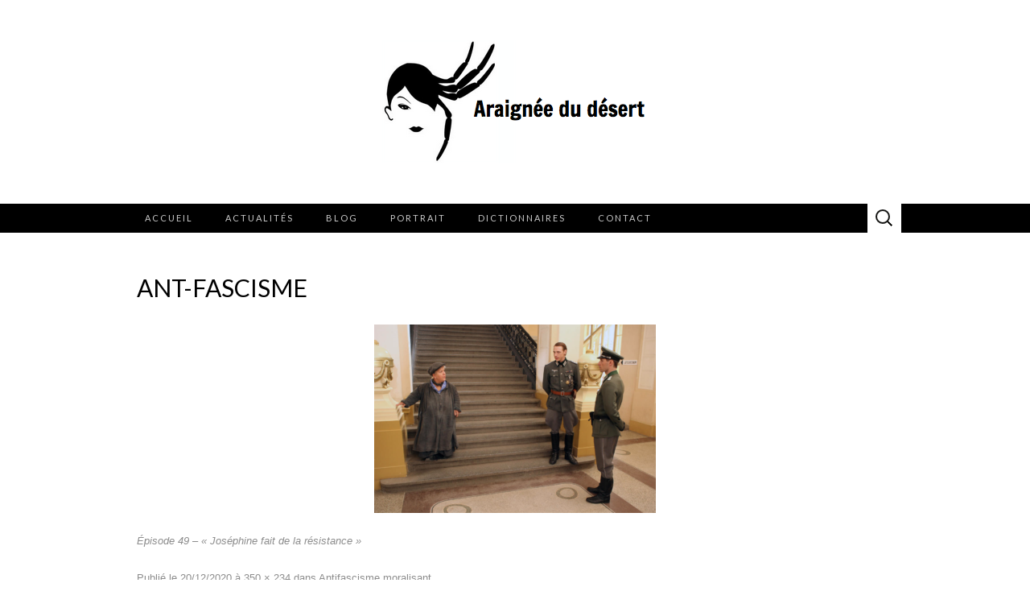

--- FILE ---
content_type: text/html; charset=UTF-8
request_url: https://www.araigneedudesert.fr/antifascisme-moralisant/ant-fascisme/
body_size: 9913
content:
<!DOCTYPE html>
<html dir="ltr" lang="fr-FR" prefix="og: https://ogp.me/ns#">
<head>
	<meta charset="UTF-8">
	<meta name="viewport" content="width=device-width">
	<link rel="profile" href="http://gmpg.org/xfn/11">
	<link rel="pingback" href="https://www.araigneedudesert.fr/xmlrpc.php">
	<title>Ant-fascisme | Araignée du desert</title>

		<!-- All in One SEO 4.9.3 - aioseo.com -->
	<meta name="description" content="Épisode 49 - &quot;Joséphine fait de la résistance&quot;" />
	<meta name="robots" content="max-image-preview:large" />
	<meta name="author" content="Philippe Ariño"/>
	<link rel="canonical" href="https://www.araigneedudesert.fr/antifascisme-moralisant/ant-fascisme/" />
	<meta name="generator" content="All in One SEO (AIOSEO) 4.9.3" />
		<meta property="og:locale" content="fr_FR" />
		<meta property="og:site_name" content="Araignée du desert | Le site de Philippe Arino" />
		<meta property="og:type" content="article" />
		<meta property="og:title" content="Ant-fascisme | Araignée du desert" />
		<meta property="og:description" content="Épisode 49 - &quot;Joséphine fait de la résistance&quot;" />
		<meta property="og:url" content="https://www.araigneedudesert.fr/antifascisme-moralisant/ant-fascisme/" />
		<meta property="og:image" content="https://www.araigneedudesert.fr/wp-content/uploads/2013/07/Capture-d’écran-2013-07-07-à-12.41.16.png" />
		<meta property="og:image:secure_url" content="https://www.araigneedudesert.fr/wp-content/uploads/2013/07/Capture-d’écran-2013-07-07-à-12.41.16.png" />
		<meta property="article:published_time" content="2020-12-20T14:24:53+00:00" />
		<meta property="article:modified_time" content="2020-12-20T14:25:29+00:00" />
		<meta name="twitter:card" content="summary" />
		<meta name="twitter:title" content="Ant-fascisme | Araignée du desert" />
		<meta name="twitter:description" content="Épisode 49 - &quot;Joséphine fait de la résistance&quot;" />
		<meta name="twitter:image" content="https://www.araigneedudesert.fr/wp-content/uploads/2013/07/Capture-d’écran-2013-07-07-à-12.41.16.png" />
		<script type="application/ld+json" class="aioseo-schema">
			{"@context":"https:\/\/schema.org","@graph":[{"@type":"BreadcrumbList","@id":"https:\/\/www.araigneedudesert.fr\/antifascisme-moralisant\/ant-fascisme\/#breadcrumblist","itemListElement":[{"@type":"ListItem","@id":"https:\/\/www.araigneedudesert.fr#listItem","position":1,"name":"Home","item":"https:\/\/www.araigneedudesert.fr","nextItem":{"@type":"ListItem","@id":"https:\/\/www.araigneedudesert.fr\/antifascisme-moralisant\/ant-fascisme\/#listItem","name":"Ant-fascisme"}},{"@type":"ListItem","@id":"https:\/\/www.araigneedudesert.fr\/antifascisme-moralisant\/ant-fascisme\/#listItem","position":2,"name":"Ant-fascisme","previousItem":{"@type":"ListItem","@id":"https:\/\/www.araigneedudesert.fr#listItem","name":"Home"}}]},{"@type":"ItemPage","@id":"https:\/\/www.araigneedudesert.fr\/antifascisme-moralisant\/ant-fascisme\/#itempage","url":"https:\/\/www.araigneedudesert.fr\/antifascisme-moralisant\/ant-fascisme\/","name":"Ant-fascisme | Araign\u00e9e du desert","description":"\u00c9pisode 49 - \"Jos\u00e9phine fait de la r\u00e9sistance\"","inLanguage":"fr-FR","isPartOf":{"@id":"https:\/\/www.araigneedudesert.fr\/#website"},"breadcrumb":{"@id":"https:\/\/www.araigneedudesert.fr\/antifascisme-moralisant\/ant-fascisme\/#breadcrumblist"},"author":{"@id":"https:\/\/www.araigneedudesert.fr\/author\/araignee1\/#author"},"creator":{"@id":"https:\/\/www.araigneedudesert.fr\/author\/araignee1\/#author"},"datePublished":"2020-12-20T15:24:53+01:00","dateModified":"2020-12-20T15:25:29+01:00"},{"@type":"Organization","@id":"https:\/\/www.araigneedudesert.fr\/#organization","name":"Araign\u00e9e du d\u00e9sert","description":"Le site de Philippe Arino","url":"https:\/\/www.araigneedudesert.fr\/","logo":{"@type":"ImageObject","url":"https:\/\/www.araigneedudesert.fr\/wp-content\/uploads\/2013\/07\/Capture-d\u2019\u00e9cran-2013-07-07-\u00e0-12.41.16.png","@id":"https:\/\/www.araigneedudesert.fr\/antifascisme-moralisant\/ant-fascisme\/#organizationLogo","width":330,"height":153},"image":{"@id":"https:\/\/www.araigneedudesert.fr\/antifascisme-moralisant\/ant-fascisme\/#organizationLogo"}},{"@type":"Person","@id":"https:\/\/www.araigneedudesert.fr\/author\/araignee1\/#author","url":"https:\/\/www.araigneedudesert.fr\/author\/araignee1\/","name":"Philippe Ari\u00f1o","image":{"@type":"ImageObject","@id":"https:\/\/www.araigneedudesert.fr\/antifascisme-moralisant\/ant-fascisme\/#authorImage","url":"https:\/\/secure.gravatar.com\/avatar\/14f4e296fe8a576c9dade7319909f5f70237ae6ed29232da4bd16e8f8e82e6f3?s=96&d=mm&r=g","width":96,"height":96,"caption":"Philippe Ari\u00f1o"}},{"@type":"WebSite","@id":"https:\/\/www.araigneedudesert.fr\/#website","url":"https:\/\/www.araigneedudesert.fr\/","name":"Araign\u00e9e du desert","description":"Le site de Philippe Arino","inLanguage":"fr-FR","publisher":{"@id":"https:\/\/www.araigneedudesert.fr\/#organization"}}]}
		</script>
		<!-- All in One SEO -->

<link rel='dns-prefetch' href='//fonts.googleapis.com' />
<link rel="alternate" type="application/rss+xml" title="Araignée du desert &raquo; Flux" href="https://www.araigneedudesert.fr/feed/" />
<link rel="alternate" type="application/rss+xml" title="Araignée du desert &raquo; Flux des commentaires" href="https://www.araigneedudesert.fr/comments/feed/" />
<link rel="alternate" title="oEmbed (JSON)" type="application/json+oembed" href="https://www.araigneedudesert.fr/wp-json/oembed/1.0/embed?url=https%3A%2F%2Fwww.araigneedudesert.fr%2Fantifascisme-moralisant%2Fant-fascisme%2F" />
<link rel="alternate" title="oEmbed (XML)" type="text/xml+oembed" href="https://www.araigneedudesert.fr/wp-json/oembed/1.0/embed?url=https%3A%2F%2Fwww.araigneedudesert.fr%2Fantifascisme-moralisant%2Fant-fascisme%2F&#038;format=xml" />
<style id='wp-img-auto-sizes-contain-inline-css' type='text/css'>
img:is([sizes=auto i],[sizes^="auto," i]){contain-intrinsic-size:3000px 1500px}
/*# sourceURL=wp-img-auto-sizes-contain-inline-css */
</style>
<style id='wp-block-library-inline-css' type='text/css'>
:root{--wp-block-synced-color:#7a00df;--wp-block-synced-color--rgb:122,0,223;--wp-bound-block-color:var(--wp-block-synced-color);--wp-editor-canvas-background:#ddd;--wp-admin-theme-color:#007cba;--wp-admin-theme-color--rgb:0,124,186;--wp-admin-theme-color-darker-10:#006ba1;--wp-admin-theme-color-darker-10--rgb:0,107,160.5;--wp-admin-theme-color-darker-20:#005a87;--wp-admin-theme-color-darker-20--rgb:0,90,135;--wp-admin-border-width-focus:2px}@media (min-resolution:192dpi){:root{--wp-admin-border-width-focus:1.5px}}.wp-element-button{cursor:pointer}:root .has-very-light-gray-background-color{background-color:#eee}:root .has-very-dark-gray-background-color{background-color:#313131}:root .has-very-light-gray-color{color:#eee}:root .has-very-dark-gray-color{color:#313131}:root .has-vivid-green-cyan-to-vivid-cyan-blue-gradient-background{background:linear-gradient(135deg,#00d084,#0693e3)}:root .has-purple-crush-gradient-background{background:linear-gradient(135deg,#34e2e4,#4721fb 50%,#ab1dfe)}:root .has-hazy-dawn-gradient-background{background:linear-gradient(135deg,#faaca8,#dad0ec)}:root .has-subdued-olive-gradient-background{background:linear-gradient(135deg,#fafae1,#67a671)}:root .has-atomic-cream-gradient-background{background:linear-gradient(135deg,#fdd79a,#004a59)}:root .has-nightshade-gradient-background{background:linear-gradient(135deg,#330968,#31cdcf)}:root .has-midnight-gradient-background{background:linear-gradient(135deg,#020381,#2874fc)}:root{--wp--preset--font-size--normal:16px;--wp--preset--font-size--huge:42px}.has-regular-font-size{font-size:1em}.has-larger-font-size{font-size:2.625em}.has-normal-font-size{font-size:var(--wp--preset--font-size--normal)}.has-huge-font-size{font-size:var(--wp--preset--font-size--huge)}.has-text-align-center{text-align:center}.has-text-align-left{text-align:left}.has-text-align-right{text-align:right}.has-fit-text{white-space:nowrap!important}#end-resizable-editor-section{display:none}.aligncenter{clear:both}.items-justified-left{justify-content:flex-start}.items-justified-center{justify-content:center}.items-justified-right{justify-content:flex-end}.items-justified-space-between{justify-content:space-between}.screen-reader-text{border:0;clip-path:inset(50%);height:1px;margin:-1px;overflow:hidden;padding:0;position:absolute;width:1px;word-wrap:normal!important}.screen-reader-text:focus{background-color:#ddd;clip-path:none;color:#444;display:block;font-size:1em;height:auto;left:5px;line-height:normal;padding:15px 23px 14px;text-decoration:none;top:5px;width:auto;z-index:100000}html :where(.has-border-color){border-style:solid}html :where([style*=border-top-color]){border-top-style:solid}html :where([style*=border-right-color]){border-right-style:solid}html :where([style*=border-bottom-color]){border-bottom-style:solid}html :where([style*=border-left-color]){border-left-style:solid}html :where([style*=border-width]){border-style:solid}html :where([style*=border-top-width]){border-top-style:solid}html :where([style*=border-right-width]){border-right-style:solid}html :where([style*=border-bottom-width]){border-bottom-style:solid}html :where([style*=border-left-width]){border-left-style:solid}html :where(img[class*=wp-image-]){height:auto;max-width:100%}:where(figure){margin:0 0 1em}html :where(.is-position-sticky){--wp-admin--admin-bar--position-offset:var(--wp-admin--admin-bar--height,0px)}@media screen and (max-width:600px){html :where(.is-position-sticky){--wp-admin--admin-bar--position-offset:0px}}

/*# sourceURL=wp-block-library-inline-css */
</style><style id='global-styles-inline-css' type='text/css'>
:root{--wp--preset--aspect-ratio--square: 1;--wp--preset--aspect-ratio--4-3: 4/3;--wp--preset--aspect-ratio--3-4: 3/4;--wp--preset--aspect-ratio--3-2: 3/2;--wp--preset--aspect-ratio--2-3: 2/3;--wp--preset--aspect-ratio--16-9: 16/9;--wp--preset--aspect-ratio--9-16: 9/16;--wp--preset--color--black: #000000;--wp--preset--color--cyan-bluish-gray: #abb8c3;--wp--preset--color--white: #ffffff;--wp--preset--color--pale-pink: #f78da7;--wp--preset--color--vivid-red: #cf2e2e;--wp--preset--color--luminous-vivid-orange: #ff6900;--wp--preset--color--luminous-vivid-amber: #fcb900;--wp--preset--color--light-green-cyan: #7bdcb5;--wp--preset--color--vivid-green-cyan: #00d084;--wp--preset--color--pale-cyan-blue: #8ed1fc;--wp--preset--color--vivid-cyan-blue: #0693e3;--wp--preset--color--vivid-purple: #9b51e0;--wp--preset--gradient--vivid-cyan-blue-to-vivid-purple: linear-gradient(135deg,rgb(6,147,227) 0%,rgb(155,81,224) 100%);--wp--preset--gradient--light-green-cyan-to-vivid-green-cyan: linear-gradient(135deg,rgb(122,220,180) 0%,rgb(0,208,130) 100%);--wp--preset--gradient--luminous-vivid-amber-to-luminous-vivid-orange: linear-gradient(135deg,rgb(252,185,0) 0%,rgb(255,105,0) 100%);--wp--preset--gradient--luminous-vivid-orange-to-vivid-red: linear-gradient(135deg,rgb(255,105,0) 0%,rgb(207,46,46) 100%);--wp--preset--gradient--very-light-gray-to-cyan-bluish-gray: linear-gradient(135deg,rgb(238,238,238) 0%,rgb(169,184,195) 100%);--wp--preset--gradient--cool-to-warm-spectrum: linear-gradient(135deg,rgb(74,234,220) 0%,rgb(151,120,209) 20%,rgb(207,42,186) 40%,rgb(238,44,130) 60%,rgb(251,105,98) 80%,rgb(254,248,76) 100%);--wp--preset--gradient--blush-light-purple: linear-gradient(135deg,rgb(255,206,236) 0%,rgb(152,150,240) 100%);--wp--preset--gradient--blush-bordeaux: linear-gradient(135deg,rgb(254,205,165) 0%,rgb(254,45,45) 50%,rgb(107,0,62) 100%);--wp--preset--gradient--luminous-dusk: linear-gradient(135deg,rgb(255,203,112) 0%,rgb(199,81,192) 50%,rgb(65,88,208) 100%);--wp--preset--gradient--pale-ocean: linear-gradient(135deg,rgb(255,245,203) 0%,rgb(182,227,212) 50%,rgb(51,167,181) 100%);--wp--preset--gradient--electric-grass: linear-gradient(135deg,rgb(202,248,128) 0%,rgb(113,206,126) 100%);--wp--preset--gradient--midnight: linear-gradient(135deg,rgb(2,3,129) 0%,rgb(40,116,252) 100%);--wp--preset--font-size--small: 13px;--wp--preset--font-size--medium: 20px;--wp--preset--font-size--large: 36px;--wp--preset--font-size--x-large: 42px;--wp--preset--spacing--20: 0.44rem;--wp--preset--spacing--30: 0.67rem;--wp--preset--spacing--40: 1rem;--wp--preset--spacing--50: 1.5rem;--wp--preset--spacing--60: 2.25rem;--wp--preset--spacing--70: 3.38rem;--wp--preset--spacing--80: 5.06rem;--wp--preset--shadow--natural: 6px 6px 9px rgba(0, 0, 0, 0.2);--wp--preset--shadow--deep: 12px 12px 50px rgba(0, 0, 0, 0.4);--wp--preset--shadow--sharp: 6px 6px 0px rgba(0, 0, 0, 0.2);--wp--preset--shadow--outlined: 6px 6px 0px -3px rgb(255, 255, 255), 6px 6px rgb(0, 0, 0);--wp--preset--shadow--crisp: 6px 6px 0px rgb(0, 0, 0);}:where(.is-layout-flex){gap: 0.5em;}:where(.is-layout-grid){gap: 0.5em;}body .is-layout-flex{display: flex;}.is-layout-flex{flex-wrap: wrap;align-items: center;}.is-layout-flex > :is(*, div){margin: 0;}body .is-layout-grid{display: grid;}.is-layout-grid > :is(*, div){margin: 0;}:where(.wp-block-columns.is-layout-flex){gap: 2em;}:where(.wp-block-columns.is-layout-grid){gap: 2em;}:where(.wp-block-post-template.is-layout-flex){gap: 1.25em;}:where(.wp-block-post-template.is-layout-grid){gap: 1.25em;}.has-black-color{color: var(--wp--preset--color--black) !important;}.has-cyan-bluish-gray-color{color: var(--wp--preset--color--cyan-bluish-gray) !important;}.has-white-color{color: var(--wp--preset--color--white) !important;}.has-pale-pink-color{color: var(--wp--preset--color--pale-pink) !important;}.has-vivid-red-color{color: var(--wp--preset--color--vivid-red) !important;}.has-luminous-vivid-orange-color{color: var(--wp--preset--color--luminous-vivid-orange) !important;}.has-luminous-vivid-amber-color{color: var(--wp--preset--color--luminous-vivid-amber) !important;}.has-light-green-cyan-color{color: var(--wp--preset--color--light-green-cyan) !important;}.has-vivid-green-cyan-color{color: var(--wp--preset--color--vivid-green-cyan) !important;}.has-pale-cyan-blue-color{color: var(--wp--preset--color--pale-cyan-blue) !important;}.has-vivid-cyan-blue-color{color: var(--wp--preset--color--vivid-cyan-blue) !important;}.has-vivid-purple-color{color: var(--wp--preset--color--vivid-purple) !important;}.has-black-background-color{background-color: var(--wp--preset--color--black) !important;}.has-cyan-bluish-gray-background-color{background-color: var(--wp--preset--color--cyan-bluish-gray) !important;}.has-white-background-color{background-color: var(--wp--preset--color--white) !important;}.has-pale-pink-background-color{background-color: var(--wp--preset--color--pale-pink) !important;}.has-vivid-red-background-color{background-color: var(--wp--preset--color--vivid-red) !important;}.has-luminous-vivid-orange-background-color{background-color: var(--wp--preset--color--luminous-vivid-orange) !important;}.has-luminous-vivid-amber-background-color{background-color: var(--wp--preset--color--luminous-vivid-amber) !important;}.has-light-green-cyan-background-color{background-color: var(--wp--preset--color--light-green-cyan) !important;}.has-vivid-green-cyan-background-color{background-color: var(--wp--preset--color--vivid-green-cyan) !important;}.has-pale-cyan-blue-background-color{background-color: var(--wp--preset--color--pale-cyan-blue) !important;}.has-vivid-cyan-blue-background-color{background-color: var(--wp--preset--color--vivid-cyan-blue) !important;}.has-vivid-purple-background-color{background-color: var(--wp--preset--color--vivid-purple) !important;}.has-black-border-color{border-color: var(--wp--preset--color--black) !important;}.has-cyan-bluish-gray-border-color{border-color: var(--wp--preset--color--cyan-bluish-gray) !important;}.has-white-border-color{border-color: var(--wp--preset--color--white) !important;}.has-pale-pink-border-color{border-color: var(--wp--preset--color--pale-pink) !important;}.has-vivid-red-border-color{border-color: var(--wp--preset--color--vivid-red) !important;}.has-luminous-vivid-orange-border-color{border-color: var(--wp--preset--color--luminous-vivid-orange) !important;}.has-luminous-vivid-amber-border-color{border-color: var(--wp--preset--color--luminous-vivid-amber) !important;}.has-light-green-cyan-border-color{border-color: var(--wp--preset--color--light-green-cyan) !important;}.has-vivid-green-cyan-border-color{border-color: var(--wp--preset--color--vivid-green-cyan) !important;}.has-pale-cyan-blue-border-color{border-color: var(--wp--preset--color--pale-cyan-blue) !important;}.has-vivid-cyan-blue-border-color{border-color: var(--wp--preset--color--vivid-cyan-blue) !important;}.has-vivid-purple-border-color{border-color: var(--wp--preset--color--vivid-purple) !important;}.has-vivid-cyan-blue-to-vivid-purple-gradient-background{background: var(--wp--preset--gradient--vivid-cyan-blue-to-vivid-purple) !important;}.has-light-green-cyan-to-vivid-green-cyan-gradient-background{background: var(--wp--preset--gradient--light-green-cyan-to-vivid-green-cyan) !important;}.has-luminous-vivid-amber-to-luminous-vivid-orange-gradient-background{background: var(--wp--preset--gradient--luminous-vivid-amber-to-luminous-vivid-orange) !important;}.has-luminous-vivid-orange-to-vivid-red-gradient-background{background: var(--wp--preset--gradient--luminous-vivid-orange-to-vivid-red) !important;}.has-very-light-gray-to-cyan-bluish-gray-gradient-background{background: var(--wp--preset--gradient--very-light-gray-to-cyan-bluish-gray) !important;}.has-cool-to-warm-spectrum-gradient-background{background: var(--wp--preset--gradient--cool-to-warm-spectrum) !important;}.has-blush-light-purple-gradient-background{background: var(--wp--preset--gradient--blush-light-purple) !important;}.has-blush-bordeaux-gradient-background{background: var(--wp--preset--gradient--blush-bordeaux) !important;}.has-luminous-dusk-gradient-background{background: var(--wp--preset--gradient--luminous-dusk) !important;}.has-pale-ocean-gradient-background{background: var(--wp--preset--gradient--pale-ocean) !important;}.has-electric-grass-gradient-background{background: var(--wp--preset--gradient--electric-grass) !important;}.has-midnight-gradient-background{background: var(--wp--preset--gradient--midnight) !important;}.has-small-font-size{font-size: var(--wp--preset--font-size--small) !important;}.has-medium-font-size{font-size: var(--wp--preset--font-size--medium) !important;}.has-large-font-size{font-size: var(--wp--preset--font-size--large) !important;}.has-x-large-font-size{font-size: var(--wp--preset--font-size--x-large) !important;}
/*# sourceURL=global-styles-inline-css */
</style>

<style id='classic-theme-styles-inline-css' type='text/css'>
/*! This file is auto-generated */
.wp-block-button__link{color:#fff;background-color:#32373c;border-radius:9999px;box-shadow:none;text-decoration:none;padding:calc(.667em + 2px) calc(1.333em + 2px);font-size:1.125em}.wp-block-file__button{background:#32373c;color:#fff;text-decoration:none}
/*# sourceURL=/wp-includes/css/classic-themes.min.css */
</style>
<link rel='stylesheet' id='contact-form-7-css' href='https://www.araigneedudesert.fr/wp-content/plugins/contact-form-7/includes/css/styles.css?ver=6.1.4' type='text/css' media='all' />
<link rel='stylesheet' id='suits-fonts-css' href='//fonts.googleapis.com/css?family=Lato%3A300%2C400&#038;subset=latin%2Clatin-ext' type='text/css' media='all' />
<link rel='stylesheet' id='suits-style-css' href='https://www.araigneedudesert.fr/wp-content/themes/suits/style.css?ver=2020-09-16' type='text/css' media='all' />
<script type="text/javascript" src="https://www.araigneedudesert.fr/wp-includes/js/jquery/jquery.min.js?ver=3.7.1" id="jquery-core-js"></script>
<script type="text/javascript" src="https://www.araigneedudesert.fr/wp-includes/js/jquery/jquery-migrate.min.js?ver=3.4.1" id="jquery-migrate-js"></script>
<link rel="https://api.w.org/" href="https://www.araigneedudesert.fr/wp-json/" /><link rel="alternate" title="JSON" type="application/json" href="https://www.araigneedudesert.fr/wp-json/wp/v2/media/75003" /><link rel="EditURI" type="application/rsd+xml" title="RSD" href="https://www.araigneedudesert.fr/xmlrpc.php?rsd" />
<link rel='shortlink' href='https://www.araigneedudesert.fr/?p=75003' />
	<style type="text/css" id="suits-header-css">
			.site-title,
		.site-description {
			position: absolute;
			clip: rect(1px, 1px, 1px, 1px);
		}

		.site-header .home-link {
			min-height: 0;
		}
		</style>
	<link rel="icon" href="https://www.araigneedudesert.fr/wp-content/uploads/2013/07/cropped-Capture-d’écran-2013-07-07-à-12.41.16-32x32.png" sizes="32x32" />
<link rel="icon" href="https://www.araigneedudesert.fr/wp-content/uploads/2013/07/cropped-Capture-d’écran-2013-07-07-à-12.41.16-192x192.png" sizes="192x192" />
<link rel="apple-touch-icon" href="https://www.araigneedudesert.fr/wp-content/uploads/2013/07/cropped-Capture-d’écran-2013-07-07-à-12.41.16-180x180.png" />
<meta name="msapplication-TileImage" content="https://www.araigneedudesert.fr/wp-content/uploads/2013/07/cropped-Capture-d’écran-2013-07-07-à-12.41.16-270x270.png" />
		<style type="text/css" id="wp-custom-css">
			.site-header { background: #fff }
.navbar { background: #000 }
.navbar a { color: #fff }
.site-header .search-field,
.site-header .search-field:hover {
	background-color: #fff;
}		</style>
		</head>

<body class="attachment wp-singular attachment-template-default single single-attachment postid-75003 attachmentid-75003 attachment-png wp-custom-logo wp-theme-suits metaslider-plugin single-author full-width three-footer-sidebars">
		<div id="page" class="hfeed site">
		<header id="masthead" class="site-header" role="banner">
							<div class="logo-container">
									<a href="https://www.araigneedudesert.fr/" class="custom-logo-link" rel="home"><img width="330" height="153" src="https://www.araigneedudesert.fr/wp-content/uploads/2013/07/Capture-d’écran-2013-07-07-à-12.41.16.png" class="custom-logo" alt="Araignée du desert" decoding="async" fetchpriority="high" srcset="https://www.araigneedudesert.fr/wp-content/uploads/2013/07/Capture-d’écran-2013-07-07-à-12.41.16.png 330w, https://www.araigneedudesert.fr/wp-content/uploads/2013/07/Capture-d’écran-2013-07-07-à-12.41.16-300x139.png 300w" sizes="(max-width: 330px) 100vw, 330px" /></a>												</div>
						
			<div id="navbar" class="navbar">
				<nav id="site-navigation" class="navigation main-navigation" role="navigation">
					<h4 class="menu-toggle">Menu</h4>
					<div class="menu-menu-header-horizontal-container"><ul id="menu-menu-header-horizontal" class="nav-menu"><li id="menu-item-73044" class="menu-item menu-item-type-post_type menu-item-object-page menu-item-home menu-item-73044"><a href="https://www.araigneedudesert.fr/">Accueil</a></li>
<li id="menu-item-18" class="menu-item menu-item-type-taxonomy menu-item-object-category menu-item-has-children menu-item-18"><a href="https://www.araigneedudesert.fr/category/actualites/">Actualités</a>
<ul class="sub-menu">
	<li id="menu-item-20" class="menu-item menu-item-type-taxonomy menu-item-object-category menu-item-20"><a href="https://www.araigneedudesert.fr/category/actualites/calendrier/">Calendrier</a></li>
	<li id="menu-item-21" class="menu-item menu-item-type-taxonomy menu-item-object-category menu-item-21"><a href="https://www.araigneedudesert.fr/category/actualites/livres/">Livres publiés</a></li>
	<li id="menu-item-19" class="menu-item menu-item-type-taxonomy menu-item-object-category menu-item-19"><a href="https://www.araigneedudesert.fr/category/actualites/album1/">Albums</a></li>
</ul>
</li>
<li id="menu-item-15" class="menu-item menu-item-type-post_type menu-item-object-page current_page_parent menu-item-has-children menu-item-15"><a href="https://www.araigneedudesert.fr/blog/">Blog</a>
<ul class="sub-menu">
	<li id="menu-item-25" class="menu-item menu-item-type-taxonomy menu-item-object-category menu-item-25"><a href="https://www.araigneedudesert.fr/category/phil-araignee/">Phil de l’Araignée</a></li>
	<li id="menu-item-23" class="menu-item menu-item-type-taxonomy menu-item-object-category menu-item-23"><a href="https://www.araigneedudesert.fr/category/je-ai-dit/">Je l’ai dit</a></li>
	<li id="menu-item-26" class="menu-item menu-item-type-taxonomy menu-item-object-category menu-item-26"><a href="https://www.araigneedudesert.fr/category/piece-theatre/">Pièce de théâtre</a></li>
</ul>
</li>
<li id="menu-item-27" class="menu-item menu-item-type-taxonomy menu-item-object-category menu-item-has-children menu-item-27"><a href="https://www.araigneedudesert.fr/category/portrait/">Portrait</a>
<ul class="sub-menu">
	<li id="menu-item-28" class="menu-item menu-item-type-taxonomy menu-item-object-category menu-item-28"><a href="https://www.araigneedudesert.fr/category/portrait/biographie/">Biographie</a></li>
	<li id="menu-item-29" class="menu-item menu-item-type-taxonomy menu-item-object-category menu-item-29"><a href="https://www.araigneedudesert.fr/category/portrait/radios/">Émission Radios</a></li>
	<li id="menu-item-30" class="menu-item menu-item-type-taxonomy menu-item-object-category menu-item-30"><a href="https://www.araigneedudesert.fr/category/portrait/television/">Émissions Télé</a></li>
	<li id="menu-item-31" class="menu-item menu-item-type-taxonomy menu-item-object-category menu-item-31"><a href="https://www.araigneedudesert.fr/category/portrait/photos/">Galerie photos</a></li>
</ul>
</li>
<li id="menu-item-73636" class="menu-item menu-item-type-custom menu-item-object-custom menu-item-has-children menu-item-73636"><a href="#">Dictionnaires</a>
<ul class="sub-menu">
	<li id="menu-item-22" class="menu-item menu-item-type-taxonomy menu-item-object-category menu-item-22"><a href="https://www.araigneedudesert.fr/category/dictionnaire-codes-homo/">Dictionnaire des Codes Homos</a></li>
	<li id="menu-item-73635" class="menu-item menu-item-type-taxonomy menu-item-object-category menu-item-73635"><a href="https://www.araigneedudesert.fr/category/dictionnaire-des-codes-apos/">Dictionnaire des Codes Apos</a></li>
</ul>
</li>
<li id="menu-item-14" class="menu-item menu-item-type-post_type menu-item-object-page menu-item-14"><a href="https://www.araigneedudesert.fr/contact/">Contact</a></li>
</ul></div>					<form role="search" method="get" class="search-form" action="https://www.araigneedudesert.fr/">
				<label>
					<span class="screen-reader-text">Rechercher :</span>
					<input type="search" class="search-field" placeholder="Rechercher…" value="" name="s" />
				</label>
				<input type="submit" class="search-submit" value="Rechercher" />
			</form>				</nav><!-- #site-navigation -->
			</div><!-- #navbar -->
		</header><!-- #masthead -->

		<div id="main" class="site-main">

	<div id="primary" class="content-area">
		<div id="content" class="site-content" role="main">

				
			<article id="post-75003" class="image-attachment post-75003 attachment type-attachment status-inherit hentry">
				<header class="entry-header">
					<h1 class="entry-title">Ant-fascisme</h1>

					<nav id="image-navigation" class="navigation image-navigation" role="navigation">
						<span class="nav-previous"></span>
						<span class="nav-next"></span>
					</nav><!-- #image-navigation -->
				</header><!-- .entry-header -->

				<div class="entry-content">

					<div class="entry-attachment">
						<div class="attachment">
							<a href="https://www.araigneedudesert.fr/wp-content/uploads/2020/12/Ant-fascisme-e1608474303141.png" title="Ant-fascisme" rel="attachment"><img width="350" height="234" src="https://www.araigneedudesert.fr/wp-content/uploads/2020/12/Ant-fascisme-e1608474303141.png" class="attachment-940x940 size-940x940" alt="" decoding="async" /></a>						</div><!-- .attachment -->

												<div class="entry-caption">
							<p>Épisode 49 &#8211; « Joséphine fait de la résistance »</p>
						</div>
											</div><!-- .entry-attachment -->

					
				</div><!-- .entry-content -->

				<footer class="entry-meta">
					<span class="attachment-meta">Publié le</span> <time class="entry-date" datetime="2020-12-20T15:24:53+01:00">20/12/2020</time> à <a href="https://www.araigneedudesert.fr/wp-content/uploads/2020/12/Ant-fascisme-e1608474303141.png" title="Lien vers l'image grand format">350 &times; 234</a> dans <a href="https://www.araigneedudesert.fr/antifascisme-moralisant/" title="Retour à Antifascisme moralisant" rel="gallery">Antifascisme moralisant</a>.									</footer><!-- .entry-meta -->
			</article><!-- #post -->

			
<div id="comments" class="comments-area">

	
	
</div><!-- #comments -->
		
		</div><!-- #content -->
	</div><!-- #primary -->


		</div><!-- #main -->
		<footer id="colophon" class="site-footer" role="contentinfo">
			<div id="tertiary" class="sidebar-container" role="complementary">
	<div class="sidebar-inner">
				<div class="widget-area">
			<aside id="text-5" class="widget widget_text"><h4 class="widget-title">À propos de l&rsquo;auteur</h4>			<div class="textwidget"><div class="textwidget">Philippe Ariño a intitulé son site l&rsquo; « Araignée du Désert » car parfois, dans les oeuvres de fiction traitant d&rsquo;homosexualité, le personnage homo se définit lui-même comme « la femme-araignée », cette icône sublimée de la féminité fatale, représentant le danger sexuel, mais aussi la femme cinématographique qui s&rsquo;est fait violer et qui revient à la charge des hommes qui ont/auraient abusé d&rsquo;elle. Elle pratique les arts martiaux, condense hyper-sexualité et asexualité. En gros, la femme-araignée, célébrée par des auteurs homos comme Manuel Puig, est la conscience du viol ; et l&rsquo;Araignée du Désert est la mémoire du viol (fantasmé ou réellement vécu par les personnes homosexuelles) qui crie dans le désert&#8230;</div>
</div>
		</aside>		</div><!-- .widget-area -->
		
				<div class="widget-area">
			
		<aside id="recent-posts-4" class="widget widget_recent_entries">
		<h4 class="widget-title">Articles récents</h4>
		<ul>
											<li>
					<a href="https://www.araigneedudesert.fr/les-plumes-de-lobscurite-louvrage-ecrit-par-des-aveugles-et-qui-rend-la-vue/"><em>Les Plumes de l&rsquo;obscurité</em>, l&rsquo;ouvrage écrit par des aveugles et qui rend la vue</a>
									</li>
											<li>
					<a href="https://www.araigneedudesert.fr/bientot-nous-ne-verrons-plus-les-etoiles/">Bientôt, nous ne verrons plus les étoiles</a>
									</li>
											<li>
					<a href="https://www.araigneedudesert.fr/frigide-barjot-a-la-messe-ce-sera-elle-ou-moi/">Frigide Barjot à la messe : ce sera elle ou moi</a>
									</li>
											<li>
					<a href="https://www.araigneedudesert.fr/sortie-du-dernier-episode-du-podcast-singularity-is-devil-le-n57/">Sortie du dernier épisode du podcast <em>SINGULARITY IS DEVIL</em> (le n°57)</a>
									</li>
											<li>
					<a href="https://www.araigneedudesert.fr/sortie-de-lepisode-56-57-rendez-vous-a-josaphat-du-podcast-singularity-is-devil/">Sortie de l&rsquo;épisode 56 (/57) « Rendez-vous à Josaphat » du podcast <em>SINGULARITY IS DEVIL</em></a>
									</li>
					</ul>

		</aside>		</div><!-- .widget-area -->
		
				<div class="widget-area">
			<aside id="tag_cloud-4" class="widget widget_tag_cloud"><h4 class="widget-title">Étiquettes</h4><div class="tagcloud"><a href="https://www.araigneedudesert.fr/tag/amour/" class="tag-cloud-link tag-link-145 tag-link-position-1" style="font-size: 8.3589743589744pt;" aria-label="amour (19 éléments)">amour</a>
<a href="https://www.araigneedudesert.fr/tag/antechrist/" class="tag-cloud-link tag-link-1628 tag-link-position-2" style="font-size: 15pt;" aria-label="Antéchrist (108 éléments)">Antéchrist</a>
<a href="https://www.araigneedudesert.fr/tag/apocalypse/" class="tag-cloud-link tag-link-922 tag-link-position-3" style="font-size: 11.589743589744pt;" aria-label="Apocalypse (45 éléments)">Apocalypse</a>
<a href="https://www.araigneedudesert.fr/tag/blockchain/" class="tag-cloud-link tag-link-1746 tag-link-position-4" style="font-size: 8.3589743589744pt;" aria-label="Blockchain (19 éléments)">Blockchain</a>
<a href="https://www.araigneedudesert.fr/tag/bobo/" class="tag-cloud-link tag-link-260 tag-link-position-5" style="font-size: 9.7051282051282pt;" aria-label="bobo (27 éléments)">bobo</a>
<a href="https://www.araigneedudesert.fr/tag/bobos/" class="tag-cloud-link tag-link-138 tag-link-position-6" style="font-size: 14.820512820513pt;" aria-label="bobos (104 éléments)">bobos</a>
<a href="https://www.araigneedudesert.fr/tag/bobos-cathos/" class="tag-cloud-link tag-link-1730 tag-link-position-7" style="font-size: 9.2564102564103pt;" aria-label="Bobos Cathos (24 éléments)">Bobos Cathos</a>
<a href="https://www.araigneedudesert.fr/tag/cardinal-sarah/" class="tag-cloud-link tag-link-1749 tag-link-position-8" style="font-size: 9.7051282051282pt;" aria-label="Cardinal Sarah (27 éléments)">Cardinal Sarah</a>
<a href="https://www.araigneedudesert.fr/tag/catholiques/" class="tag-cloud-link tag-link-162 tag-link-position-9" style="font-size: 9.525641025641pt;" aria-label="catholiques (26 éléments)">catholiques</a>
<a href="https://www.araigneedudesert.fr/tag/continence/" class="tag-cloud-link tag-link-69 tag-link-position-10" style="font-size: 12.217948717949pt;" aria-label="continence (53 éléments)">continence</a>
<a href="https://www.araigneedudesert.fr/tag/courage/" class="tag-cloud-link tag-link-1408 tag-link-position-11" style="font-size: 8.7179487179487pt;" aria-label="courage (21 éléments)">courage</a>
<a href="https://www.araigneedudesert.fr/tag/desir-homosexuel/" class="tag-cloud-link tag-link-144 tag-link-position-12" style="font-size: 9.7948717948718pt;" aria-label="désir homosexuel (28 éléments)">désir homosexuel</a>
<a href="https://www.araigneedudesert.fr/tag/fin-des-temps/" class="tag-cloud-link tag-link-1622 tag-link-position-13" style="font-size: 11.5pt;" aria-label="fin des temps (44 éléments)">fin des temps</a>
<a href="https://www.araigneedudesert.fr/tag/franc-maconnerie/" class="tag-cloud-link tag-link-1640 tag-link-position-14" style="font-size: 13.923076923077pt;" aria-label="Franc-maçonnerie (82 éléments)">Franc-maçonnerie</a>
<a href="https://www.araigneedudesert.fr/tag/gender/" class="tag-cloud-link tag-link-150 tag-link-position-15" style="font-size: 10.333333333333pt;" aria-label="gender (32 éléments)">gender</a>
<a href="https://www.araigneedudesert.fr/tag/gouvernement-mondial/" class="tag-cloud-link tag-link-1625 tag-link-position-16" style="font-size: 11.320512820513pt;" aria-label="Gouvernement Mondial (42 éléments)">Gouvernement Mondial</a>
<a href="https://www.araigneedudesert.fr/tag/homofobia/" class="tag-cloud-link tag-link-673 tag-link-position-17" style="font-size: 8.5384615384615pt;" aria-label="homofobia (20 éléments)">homofobia</a>
<a href="https://www.araigneedudesert.fr/tag/homophobie/" class="tag-cloud-link tag-link-25 tag-link-position-18" style="font-size: 18.230769230769pt;" aria-label="homophobie (251 éléments)">homophobie</a>
<a href="https://www.araigneedudesert.fr/tag/homosexualidad/" class="tag-cloud-link tag-link-84 tag-link-position-19" style="font-size: 12.397435897436pt;" aria-label="homosexualidad (55 éléments)">homosexualidad</a>
<a href="https://www.araigneedudesert.fr/tag/homosexualite/" class="tag-cloud-link tag-link-28 tag-link-position-20" style="font-size: 22pt;" aria-label="homosexualité (664 éléments)">homosexualité</a>
<a href="https://www.araigneedudesert.fr/tag/homosexuel/" class="tag-cloud-link tag-link-614 tag-link-position-21" style="font-size: 14.730769230769pt;" aria-label="homosexuel (102 éléments)">homosexuel</a>
<a href="https://www.araigneedudesert.fr/tag/homosexuels/" class="tag-cloud-link tag-link-397 tag-link-position-22" style="font-size: 8.1794871794872pt;" aria-label="homosexuels (18 éléments)">homosexuels</a>
<a href="https://www.araigneedudesert.fr/tag/heterosexualite/" class="tag-cloud-link tag-link-127 tag-link-position-23" style="font-size: 12.038461538462pt;" aria-label="hétérosexualité (50 éléments)">hétérosexualité</a>
<a href="https://www.araigneedudesert.fr/tag/islam/" class="tag-cloud-link tag-link-330 tag-link-position-24" style="font-size: 8.8974358974359pt;" aria-label="Islam (22 éléments)">Islam</a>
<a href="https://www.araigneedudesert.fr/tag/jesus/" class="tag-cloud-link tag-link-63 tag-link-position-25" style="font-size: 9.7051282051282pt;" aria-label="Jésus (27 éléments)">Jésus</a>
<a href="https://www.araigneedudesert.fr/tag/la-bete/" class="tag-cloud-link tag-link-1753 tag-link-position-26" style="font-size: 9.525641025641pt;" aria-label="La Bête (26 éléments)">La Bête</a>
<a href="https://www.araigneedudesert.fr/tag/lgbt/" class="tag-cloud-link tag-link-35 tag-link-position-27" style="font-size: 10.064102564103pt;" aria-label="LGBT (30 éléments)">LGBT</a>
<a href="https://www.araigneedudesert.fr/tag/loi-taubira/" class="tag-cloud-link tag-link-66 tag-link-position-28" style="font-size: 13.384615384615pt;" aria-label="loi Taubira (71 éléments)">loi Taubira</a>
<a href="https://www.araigneedudesert.fr/tag/macron/" class="tag-cloud-link tag-link-1734 tag-link-position-29" style="font-size: 9.7051282051282pt;" aria-label="Macron (27 éléments)">Macron</a>
<a href="https://www.araigneedudesert.fr/tag/manif-pour-tous/" class="tag-cloud-link tag-link-380 tag-link-position-30" style="font-size: 11.051282051282pt;" aria-label="Manif Pour Tous (39 éléments)">Manif Pour Tous</a>
<a href="https://www.araigneedudesert.fr/tag/mariage-gay/" class="tag-cloud-link tag-link-64 tag-link-position-31" style="font-size: 16.346153846154pt;" aria-label="mariage gay (153 éléments)">mariage gay</a>
<a href="https://www.araigneedudesert.fr/tag/mariage-homo/" class="tag-cloud-link tag-link-65 tag-link-position-32" style="font-size: 13.474358974359pt;" aria-label="mariage homo (73 éléments)">mariage homo</a>
<a href="https://www.araigneedudesert.fr/tag/mariage-pour-tous/" class="tag-cloud-link tag-link-276 tag-link-position-33" style="font-size: 9.7948717948718pt;" aria-label="mariage pour tous (28 éléments)">mariage pour tous</a>
<a href="https://www.araigneedudesert.fr/tag/pape-francois/" class="tag-cloud-link tag-link-1559 tag-link-position-34" style="font-size: 11.230769230769pt;" aria-label="Pape François (41 éléments)">Pape François</a>
<a href="https://www.araigneedudesert.fr/tag/philippe-arino/" class="tag-cloud-link tag-link-53 tag-link-position-35" style="font-size: 11.948717948718pt;" aria-label="Philippe Ariño (49 éléments)">Philippe Ariño</a>
<a href="https://www.araigneedudesert.fr/tag/pma/" class="tag-cloud-link tag-link-514 tag-link-position-36" style="font-size: 9.2564102564103pt;" aria-label="PMA (24 éléments)">PMA</a>
<a href="https://www.araigneedudesert.fr/tag/puce/" class="tag-cloud-link tag-link-1698 tag-link-position-37" style="font-size: 8.1794871794872pt;" aria-label="Puce (18 éléments)">Puce</a>
<a href="https://www.araigneedudesert.fr/tag/pedophilie/" class="tag-cloud-link tag-link-179 tag-link-position-38" style="font-size: 9.525641025641pt;" aria-label="pédophilie (26 éléments)">pédophilie</a>
<a href="https://www.araigneedudesert.fr/tag/sexualite/" class="tag-cloud-link tag-link-234 tag-link-position-39" style="font-size: 9.0769230769231pt;" aria-label="sexualité (23 éléments)">sexualité</a>
<a href="https://www.araigneedudesert.fr/tag/therapies-de-conversion/" class="tag-cloud-link tag-link-2189 tag-link-position-40" style="font-size: 8.3589743589744pt;" aria-label="Thérapies de conversion (19 éléments)">Thérapies de conversion</a>
<a href="https://www.araigneedudesert.fr/tag/union-civile/" class="tag-cloud-link tag-link-416 tag-link-position-41" style="font-size: 8.7179487179487pt;" aria-label="union civile (21 éléments)">union civile</a>
<a href="https://www.araigneedudesert.fr/tag/veilleurs/" class="tag-cloud-link tag-link-471 tag-link-position-42" style="font-size: 8.5384615384615pt;" aria-label="Veilleurs (20 éléments)">Veilleurs</a>
<a href="https://www.araigneedudesert.fr/tag/eglise/" class="tag-cloud-link tag-link-37 tag-link-position-43" style="font-size: 11.141025641026pt;" aria-label="Église (40 éléments)">Église</a>
<a href="https://www.araigneedudesert.fr/tag/eglise-catholique/" class="tag-cloud-link tag-link-164 tag-link-position-44" style="font-size: 10.064102564103pt;" aria-label="Église catholique (30 éléments)">Église catholique</a>
<a href="https://www.araigneedudesert.fr/tag/egalite/" class="tag-cloud-link tag-link-67 tag-link-position-45" style="font-size: 8pt;" aria-label="égalité (17 éléments)">égalité</a></div>
</aside>		</div><!-- .widget-area -->
			</div><!-- .sidebar-inner -->
</div><!-- #tertiary -->
			<div class="site-info-container">
				<div class="site-info">
										Fièrement propulsé par <a href="http://wordpress.org/" title="Semantic Personal Publishing Platform">WordPress</a>					<span class="sep"> &middot; </span>
					Thème : Suits par <a href="http://www.themeweaver.net/" title="Theme Developer" rel="designer">Theme Weaver</a> | Traduction : <a href="http://www.wolforg.eu">Wolforg</a>.				</div><!-- .site-info -->
			</div><!-- .site-info-container -->
		</footer><!-- #colophon -->
	</div><!-- #page -->

	<script type="speculationrules">
{"prefetch":[{"source":"document","where":{"and":[{"href_matches":"/*"},{"not":{"href_matches":["/wp-*.php","/wp-admin/*","/wp-content/uploads/*","/wp-content/*","/wp-content/plugins/*","/wp-content/themes/suits/*","/*\\?(.+)"]}},{"not":{"selector_matches":"a[rel~=\"nofollow\"]"}},{"not":{"selector_matches":".no-prefetch, .no-prefetch a"}}]},"eagerness":"conservative"}]}
</script>
<script type="text/javascript" src="https://www.araigneedudesert.fr/wp-includes/js/dist/hooks.min.js?ver=dd5603f07f9220ed27f1" id="wp-hooks-js"></script>
<script type="text/javascript" src="https://www.araigneedudesert.fr/wp-includes/js/dist/i18n.min.js?ver=c26c3dc7bed366793375" id="wp-i18n-js"></script>
<script type="text/javascript" id="wp-i18n-js-after">
/* <![CDATA[ */
wp.i18n.setLocaleData( { 'text direction\u0004ltr': [ 'ltr' ] } );
//# sourceURL=wp-i18n-js-after
/* ]]> */
</script>
<script type="text/javascript" src="https://www.araigneedudesert.fr/wp-content/plugins/contact-form-7/includes/swv/js/index.js?ver=6.1.4" id="swv-js"></script>
<script type="text/javascript" id="contact-form-7-js-translations">
/* <![CDATA[ */
( function( domain, translations ) {
	var localeData = translations.locale_data[ domain ] || translations.locale_data.messages;
	localeData[""].domain = domain;
	wp.i18n.setLocaleData( localeData, domain );
} )( "contact-form-7", {"translation-revision-date":"2025-02-06 12:02:14+0000","generator":"GlotPress\/4.0.1","domain":"messages","locale_data":{"messages":{"":{"domain":"messages","plural-forms":"nplurals=2; plural=n > 1;","lang":"fr"},"This contact form is placed in the wrong place.":["Ce formulaire de contact est plac\u00e9 dans un mauvais endroit."],"Error:":["Erreur\u00a0:"]}},"comment":{"reference":"includes\/js\/index.js"}} );
//# sourceURL=contact-form-7-js-translations
/* ]]> */
</script>
<script type="text/javascript" id="contact-form-7-js-before">
/* <![CDATA[ */
var wpcf7 = {
    "api": {
        "root": "https:\/\/www.araigneedudesert.fr\/wp-json\/",
        "namespace": "contact-form-7\/v1"
    },
    "cached": 1
};
//# sourceURL=contact-form-7-js-before
/* ]]> */
</script>
<script type="text/javascript" src="https://www.araigneedudesert.fr/wp-content/plugins/contact-form-7/includes/js/index.js?ver=6.1.4" id="contact-form-7-js"></script>
<script type="text/javascript" src="https://www.araigneedudesert.fr/wp-content/themes/suits/js/functions.js?ver=2017-09-25" id="suits-script-js"></script>
</body>
</html>